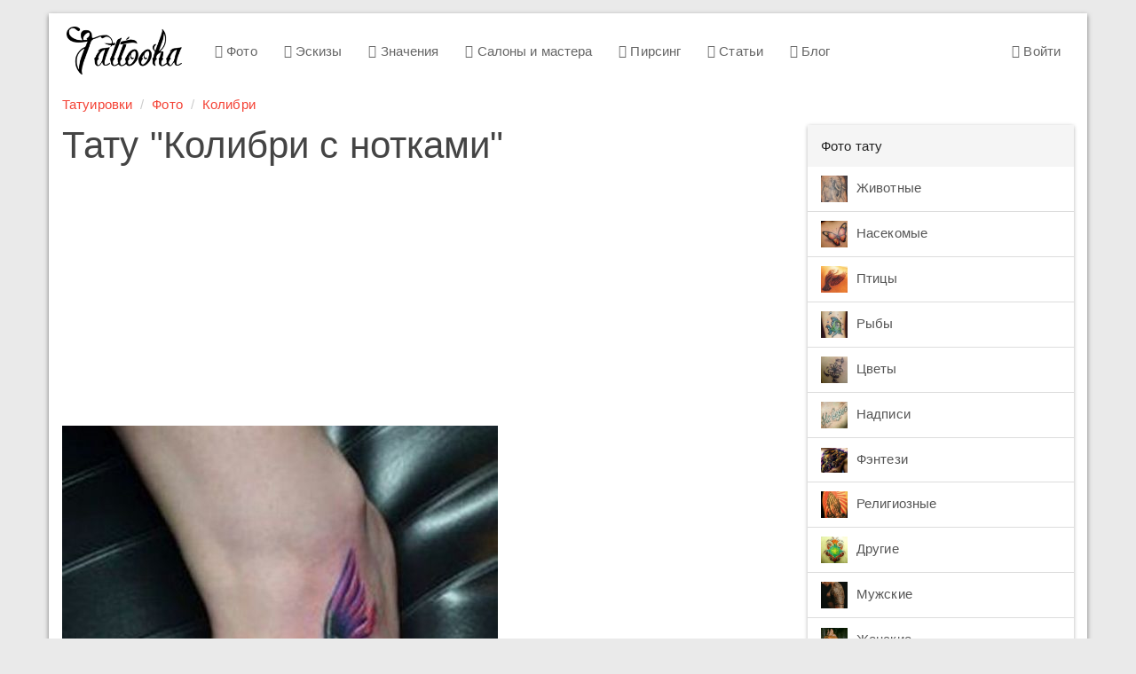

--- FILE ---
content_type: text/html; charset=UTF-8
request_url: https://tattooha.com/cat/46898-kolibri-s-notkami
body_size: 4643
content:


<!DOCTYPE html>
<html lang="ru">
<head>
    <meta charset="UTF-8">
    <meta name="viewport" content="width=device-width, initial-scale=1">
    <meta name="csrf-param" content="_csrf">
    <meta name="csrf-token" content="Vtb-WkJpYGPu8MUCjioYadNEV4FwP6M0Yg8VPzOA_MAYs4QCdhg1IdvA_EC7G08ZgzQ2uElFyWZTWGFsRsKYqw==">
    <title>Колибри с нотками - фото тату</title>
    <link href="/css/all.css?v=1544029650" rel="stylesheet">    <link href="https://tattooha.com/cat/46898-kolibri-s-notkami" rel="canonical">
<script>commentsModuleID = "comments";
commentsFormLink = "/comments/default/get-form";</script></head>
<body>

<div class="wrap">

    <div class="container main-container">
        <nav id="w4" class="navbar navbar-default"><div class="navbar-header"><button type="button" class="navbar-toggle" data-toggle="collapse" data-target="#w4-collapse"><span class="sr-only">Toggle navigation</span>
<span class="icon-bar"></span>
<span class="icon-bar"></span>
<span class="icon-bar"></span></button><a class="navbar-brand" href="/">Tattooha</a></div><div id="w4-collapse" class="collapse navbar-collapse"><ul id="w5" class="nav navbar-nav"><li><a href="/cat"><i class="fa fa-camera-retro"></i> Фото</a></li>
<li><a href="/eskizy"><i class="fa fa-sun-o"></i> Эскизы</a></li>
<li><a href="/znachenie"><i class="fa fa-quote-left"></i> Значения</a></li>
<li><a href="/saloni"><i class="fa fa-users"></i> Салоны и мастера</a></li>
<li><a href="/pirsing"><i class="fa fa-circle-o-notch"></i> Пирсинг</a></li>
<li><a href="/stati"><i class="fa fa-file-text-o"></i> Статьи</a></li>
<li><a href="/blog"><i class="fa fa-diamond"></i> Блог</a></li></ul><ul id="w6" class="nav navbar-nav navbar-right"><li><a href="/user/login"><i class="fa fa-user-circle-o"></i> Войти</a></li></ul></div></nav>

        <ul class="breadcrumb"><li><a href="/">Татуировки</a></li>
<li><a href="/cat">Фото</a></li>
<li><a href="/cat/pticzy/kolibri">Колибри</a></li>
</ul>        
    <div class="with-sidebar">
        <main class="main-content">
                <div class="foto-view">
        <h1>Тату "Колибри с нотками"</h1>

        <script async src="//pagead2.googlesyndication.com/pagead/js/adsbygoogle.js"></script>
        <!-- TT article top -->
        <ins class="adsbygoogle"
             style="display:block"
             data-ad-client="ca-pub-0413445993695558"
             data-ad-slot="1395827491"
             data-ad-format="auto"
             data-full-width-responsive="true"></ins>
        <script>
            (adsbygoogle = window.adsbygoogle || []).push({});
        </script>
        <div class="row">
            <div class="col-md-8">

                <div>
                    <img class="img-responsive img-tattoo" src="/media/com_mtree/attachments/16663.jpg" alt="Колибри с нотками"/>
                </div>

            </div>
            <div class="col-md-4">

                <script async src="//pagead2.googlesyndication.com/pagead/js/adsbygoogle.js"></script>
                <!-- tattooha_right_big_neboskreb_red -->
                <ins class="adsbygoogle"
                     style="display:inline-block;width:300px;height:600px"
                     data-ad-client="ca-pub-0413445993695558"
                     data-ad-slot="1175718241"></ins>
                <script>
                    (adsbygoogle = window.adsbygoogle || []).push({});
                </script>

                                    <a href="/cat/46897-zavtrykausaa-kolibri" class="btn btn-primary btn-next">Следующее тату →</a>
                            </div>
        </div>

        <div class="row">
            <div class="col-md-8">
                <h2 class="h3">Значение татуировки</h2>
                К сожалению, значения этой тату еще нет.<br />Если вы его знаете, <strong>напишите в комментариях</strong>.            </div>
            <div class="col-md-4">
                <h2 class="h3">О тату</h2>

                <ul class="list-unstyled">
<li><strong>Тип:</strong> Фото татуировки</li>
<li><strong>Цвет тату:</strong> <a href="/tsvet/cvetnaa">Цветная</a></li>
<li><strong>Расположение:</strong> <a href="/na/stupna">Ступня</a></li>
<li><strong>Категории:</strong> <a href="/cat/pticzy/kolibri">Колибри</a></li>
</ul>            </div>
        </div>

        <div class="similar panel panel-default">
            <div class="panel-heading">Колибри</div>
            <div class="panel-body">
                <div id="w0" class="foto-list"><div class="list-holder"><div class="list-item"><a href="/cat/46897-zavtrykausaa-kolibri"><img src="/media/com_mtree/images/listings/s/17116.jpg" alt=""></a></div>
<div class="list-item"><a href="/cat/46627-kolibri-s-pionami"><img src="/media/com_mtree/images/listings/s/16904.jpg" alt=""></a></div>
<div class="list-item"><a href="/cat/46349-odinokaa-kolibri"><img src="/media/com_mtree/images/listings/s/16702.jpg" alt=""></a></div>
<div class="list-item"><a href="/cat/46348-vlublennye-kolibri"><img src="/media/com_mtree/images/listings/s/16701.jpg" alt=""></a></div>
<div class="list-item"><a href="/cat/46347-vzletausie-kolibri"><img src="/media/com_mtree/images/listings/s/16700.jpg" alt=""></a></div>
<div class="list-item"><a href="/cat/46346-zavtrakausaa-kolibri"><img src="/media/com_mtree/images/listings/s/16699.jpg" alt=""></a></div>
<div class="list-item"><a href="/cat/46345-kolibri-pisusaa-kluvom"><img src="/media/com_mtree/images/listings/s/16698.jpg" alt=""></a></div>
<div class="list-item"><a href="/cat/46106-kolibri-vozle-orhidej"><img src="/media/com_mtree/images/listings/s/16452.jpg" alt=""></a></div></div></div>
                <!-- Yandex.RTB R-A-189474-3 -->
                <div id="yandex_rtb_R-A-189474-3"></div>
                <script type="text/javascript">
                    (function(w, d, n, s, t) {
                        w[n] = w[n] || [];
                        w[n].push(function() {
                            Ya.Context.AdvManager.render({
                                blockId: "R-A-189474-3",
                                renderTo: "yandex_rtb_R-A-189474-3",
                                async: true
                            });
                        });
                        t = d.getElementsByTagName("script")[0];
                        s = d.createElement("script");
                        s.type = "text/javascript";
                        s.src = "//an.yandex.ru/system/context.js";
                        s.async = true;
                        t.parentNode.insertBefore(s, t);
                    })(this, this.document, "yandexContextAsyncCallbacks");
                </script>

            </div>
        </div>

        
<div class="comments">
            <div class="h3">Комментарии (0)</div>
            
    
            <div id="w1" class="comments"></div>    </div>

        <div class="h3">Смотрите также</div>
        <div id="w2" class="subcategory-list"><div class="list-holder"><div class="list-item" data-key="244"><a href="/cat/fentezi/demony"><img src="/media/com_mtree/images/cats/s/2011-05-29_093012.jpg" alt="">Демоны</a></div>
<div class="list-item" data-key="213"><a href="/cat/zhenskie"><img src="/media/com_mtree/images/cats/s/213_1267735286_221.jpg" alt="">Женские</a></div>
<div class="list-item" data-key="215"><a href="/cat/drugie/klouny"><img src="/media/com_mtree/images/cats/s/2010-12-19_205040.jpg" alt="">Клоуны</a></div>
<div class="list-item" data-key="148"><a href="/cat/czvety"><img src="/media/com_mtree/images/cats/s/6.jpg" alt="">Цветы</a></div>
<div class="list-item" data-key="146"><a href="/cat/ryby"><img src="/media/com_mtree/images/cats/s/4474.jpg" alt="">Рыбы</a></div>
<div class="list-item" data-key="235"><a href="/cat/znaki-zodiaka"><img src="/media/com_mtree/images/cats/s/2011-01-02_104825.jpg" alt="">Знаки зодиака</a></div></div></div>
        <script async src="//pagead2.googlesyndication.com/pagead/js/adsbygoogle.js"></script>
        <ins class="adsbygoogle"
             style="display:block"
             data-ad-format="autorelaxed"
             data-ad-client="ca-pub-0413445993695558"
             data-ad-slot="7221011173"
             data-matched-content-rows-num="2"
             data-matched-content-columns-num="3"
             data-matched-content-ui-type="image_stacked"></ins>
        <script>
            (adsbygoogle = window.adsbygoogle || []).push({});
        </script>

    </div>

        </main>
        <aside class="right-sidebar">
                            
<div class="panel panel-default">
  <div class="panel-heading">Фото тату</div><div class="list-group list-group-menu"><a class="list-group-item" href="/cat/zhivotnye"><img src="/media/com_mtree/images/cats/s/elephanttattoo004.jpg" alt="">Животные</a><a class="list-group-item" href="/cat/nasekomye"><img src="/media/com_mtree/images/cats/s/62851077_6---_cr.jpg" alt="">Насекомые</a><a class="list-group-item" href="/cat/pticzy"><img src="/media/com_mtree/images/cats/s/0_8fca_b637f2e4_XL.jpeg" alt="">Птицы</a><a class="list-group-item" href="/cat/ryby"><img src="/media/com_mtree/images/cats/s/4474.jpg" alt="">Рыбы</a><a class="list-group-item" href="/cat/czvety"><img src="/media/com_mtree/images/cats/s/6.jpg" alt="">Цветы</a><a class="list-group-item" href="/cat/nadpisi"><img src="/media/com_mtree/images/cats/s/2010-12-10_193023.jpg" alt="">Надписи</a><a class="list-group-item" href="/cat/fentezi"><img src="/media/com_mtree/images/cats/s/1206786945_tattoo_037.jpg" alt="">Фэнтези</a><a class="list-group-item" href="/cat/religioznye"><img src="/media/com_mtree/images/cats/s/3d_tattoos_016.jpg" alt="">Религиозные</a><a class="list-group-item" href="/cat/drugie"><img src="/media/com_mtree/images/cats/s/206_1205406801_tattoo_038.jpg" alt="">Другие</a><a class="list-group-item" href="/cat/muzhskie"><img src="/media/com_mtree/images/cats/s/207_976-37.jpg" alt="">Мужские</a><a class="list-group-item" href="/cat/zhenskie"><img src="/media/com_mtree/images/cats/s/213_1267735286_221.jpg" alt="">Женские</a><a class="list-group-item" href="/cat/na-vse-telo"><img src="/media/com_mtree/images/cats/s/1205406707_tattoo_029.jpg" alt="">На все тело</a><a class="list-group-item" href="/cat/znaki-zodiaka"><img src="/media/com_mtree/images/cats/s/2011-01-02_104825.jpg" alt="">Знаки зодиака</a></div></div><div class="panel panel-default">
  <div class="panel-heading">Коллекции идей</div><div class="list-group list-group-menu"><a class="list-group-item" href="/cat/new"><i class="collection-icon collection-icon-new"></i> Новые</a><a class="list-group-item" href="/cat/most-rated"><i class="collection-icon collection-icon-most-rated"></i> Лучшие</a><a class="list-group-item" href="/cat/populjarnye-tattoo"><i class="collection-icon collection-icon-populjarnye-tattoo"></i> Популярные</a><a class="list-group-item" href="/cat/luchshye-tattoo"><i class="collection-icon collection-icon-luchshye-tattoo"></i> Качественные</a><a class="list-group-item" href="/cat/modnye-tattoo"><i class="collection-icon collection-icon-modnye-tattoo"></i> Модные</a></div></div><div class="panel panel-default">
  <div class="panel-heading">Подобрать татуировку</div>
  <div class="panel-body"><form id="w3" class="foto-filter foto-filter-column" action="/cat" method="get">
<div class="form-group field-fotosearch-placement">

<select id="fotosearch-placement" class="form-control" name="placement">
<option value="">Любое расположение</option>
<option value="1">Голова</option>
<option value="2">Шея</option>
<option value="3">Плечо</option>
<option value="4">Рука</option>
<option value="5">Кисть руки</option>
<option value="6">Спина</option>
<option value="7">Лопатка</option>
<option value="8">Поясница</option>
<option value="9">Грудь</option>
<option value="10">Живот</option>
<option value="11">Бок</option>
<option value="12">Нога</option>
<option value="13">Ступня</option>
<option value="14">Интимное место</option>
<option value="15">Язык</option>
<option value="16">Зубы</option>
<option value="17">Уши</option>
<option value="18">Шрифт</option>
<option value="19">Запястье</option>
<option value="20">Пальцы</option>
<option value="21">Предплечье</option>
</select>

<div class="help-block"></div>
</div>
<div class="form-group field-fotosearch-color">

<select id="fotosearch-color" class="form-control" name="color">
<option value="">Любой цвет</option>
<option value="1">Цветная</option>
<option value="2">Монохромная</option>
</select>

<div class="help-block"></div>
</div>
<div class="form-group field-fotosearch-category">

<select id="fotosearch-category" class="form-control" name="category">
<option value="">Любой пол</option>
<option value="207">Мужские</option>
<option value="213">Женские</option>
</select>

<div class="help-block"></div>
</div>
    <div class="form-group submit-button">
        <button type="submit" class="btn btn-primary">Подобрать</button>    </div>

</form></div></div>

            
            <div style="width:300px;">
                <!-- Yandex.RTB R-A-189474-1 -->
                <div id="yandex_rtb_R-A-189474-1"></div>
                <script type="text/javascript">
                    (function(w, d, n, s, t) {
                        w[n] = w[n] || [];
                        w[n].push(function() {
                            Ya.Context.AdvManager.render({
                                blockId: "R-A-189474-1",
                                renderTo: "yandex_rtb_R-A-189474-1",
                                async: true
                            });
                        });
                        t = d.getElementsByTagName("script")[0];
                        s = d.createElement("script");
                        s.type = "text/javascript";
                        s.src = "//an.yandex.ru/system/context.js";
                        s.async = true;
                        t.parentNode.insertBefore(s, t);
                    })(this, this.document, "yandexContextAsyncCallbacks");
                </script>
            </div>


            <!-- Yandex.RTB R-A-189474-1 -->
            
        </aside>
    </div>

    </div>
</div>

<footer class="footer">
    <div class="container">
        <p class="pull-left">
            &copy; <strong>Tattooha</strong> 2026. Татуировки и их значения, фото, эскизы
        </p>
        <ul class="list-inline pull-right">
            <li><a href="/feedback">Контакты</a></li>
            <li><!--LiveInternet counter-->
                <script type="text/javascript"><!--
                    document.write("<a rel='nofollow' href='http://www.liveinternet.ru/click' " +
                        "target=_blank><img src='//counter.yadro.ru/hit?t24.4;r" +
                        escape(document.referrer) + ((typeof(screen) == "undefined") ? "" :
                            ";s" + screen.width + "*" + screen.height + "*" + (screen.colorDepth ?
                            screen.colorDepth : screen.pixelDepth)) + ";u" + escape(document.URL) +
                        ";" + Math.random() +
                        "' alt='' title='LiveInternet: показано число посетителей за" +
                        " сегодня' " +
                        "border='0' width='88' height='15'><\/a>")
                    //--></script><!--/LiveInternet-->
            </li>
        </ul>
    </div>
</footer>

<script src="/js/all.js?v=1544029412"></script>
<script>jQuery(function ($) {
jQuery('#w3').yiiActiveForm([], []);
});</script>
<!-- Yandex.Metrika counter -->
<script type="text/javascript">(function (d, w, c) {
        (w[c] = w[c] || []).push(function () {
            try {
                w.yaCounter21503197 = new Ya.Metrika({
                    id: 21503197,
                    webvisor: true,
                    clickmap: true,
                    trackLinks: true,
                    accurateTrackBounce: true
                });
            } catch (e) {
            }
        });
        var n = d.getElementsByTagName("script")[0], s = d.createElement("script"), f = function () {
            n.parentNode.insertBefore(s, n);
        };
        s.type = "text/javascript";
        s.async = true;
        s.src = (d.location.protocol == "https:" ? "https:" : "http:") + "//mc.yandex.ru/metrika/watch.js";
        if (w.opera == "[object Opera]") {
            d.addEventListener("DOMContentLoaded", f, false);
        } else {
            f();
        }
    })(document, window, "yandex_metrika_callbacks");</script>
<noscript>
    <div><img src="//mc.yandex.ru/watch/21503197" style="position:absolute; left:-9999px;" alt=""/></div>
</noscript>

<!-- Google Analytics -->
<script>(function (i, s, o, g, r, a, m) {
        i['GoogleAnalyticsObject'] = r;
        i[r] = i[r] || function () {
            (i[r].q = i[r].q || []).push(arguments)
        }, i[r].l = 1 * new Date();
        a = s.createElement(o),
            m = s.getElementsByTagName(o)[0];
        a.async = 1;
        a.src = g;
        m.parentNode.insertBefore(a, m)
    })(window, document, 'script', '//www.google-analytics.com/analytics.js', 'ga');

    ga('create', 'UA-58006582-1', 'auto');
    ga('send', 'pageview');</script>

</body>
</html>


--- FILE ---
content_type: text/html; charset=utf-8
request_url: https://www.google.com/recaptcha/api2/aframe
body_size: 267
content:
<!DOCTYPE HTML><html><head><meta http-equiv="content-type" content="text/html; charset=UTF-8"></head><body><script nonce="3gROuAah6kcMwywz2WLx2w">/** Anti-fraud and anti-abuse applications only. See google.com/recaptcha */ try{var clients={'sodar':'https://pagead2.googlesyndication.com/pagead/sodar?'};window.addEventListener("message",function(a){try{if(a.source===window.parent){var b=JSON.parse(a.data);var c=clients[b['id']];if(c){var d=document.createElement('img');d.src=c+b['params']+'&rc='+(localStorage.getItem("rc::a")?sessionStorage.getItem("rc::b"):"");window.document.body.appendChild(d);sessionStorage.setItem("rc::e",parseInt(sessionStorage.getItem("rc::e")||0)+1);localStorage.setItem("rc::h",'1768724848212');}}}catch(b){}});window.parent.postMessage("_grecaptcha_ready", "*");}catch(b){}</script></body></html>